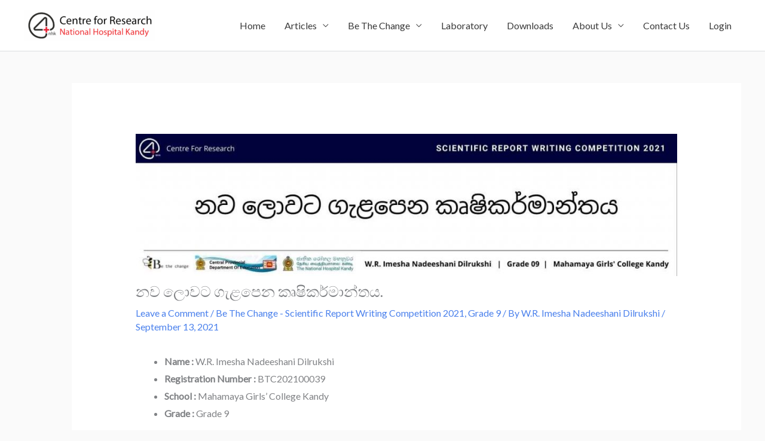

--- FILE ---
content_type: text/html; charset=utf-8
request_url: https://www.google.com/recaptcha/api2/anchor?ar=1&k=6Lcf1TklAAAAANybSG3AYKzyQrm2jE5m3I0tVnJ8&co=aHR0cHM6Ly9jNHJuaGsub3JnOjQ0Mw..&hl=en&v=PoyoqOPhxBO7pBk68S4YbpHZ&size=invisible&anchor-ms=20000&execute-ms=30000&cb=bkwh3ac8u5gg
body_size: 48690
content:
<!DOCTYPE HTML><html dir="ltr" lang="en"><head><meta http-equiv="Content-Type" content="text/html; charset=UTF-8">
<meta http-equiv="X-UA-Compatible" content="IE=edge">
<title>reCAPTCHA</title>
<style type="text/css">
/* cyrillic-ext */
@font-face {
  font-family: 'Roboto';
  font-style: normal;
  font-weight: 400;
  font-stretch: 100%;
  src: url(//fonts.gstatic.com/s/roboto/v48/KFO7CnqEu92Fr1ME7kSn66aGLdTylUAMa3GUBHMdazTgWw.woff2) format('woff2');
  unicode-range: U+0460-052F, U+1C80-1C8A, U+20B4, U+2DE0-2DFF, U+A640-A69F, U+FE2E-FE2F;
}
/* cyrillic */
@font-face {
  font-family: 'Roboto';
  font-style: normal;
  font-weight: 400;
  font-stretch: 100%;
  src: url(//fonts.gstatic.com/s/roboto/v48/KFO7CnqEu92Fr1ME7kSn66aGLdTylUAMa3iUBHMdazTgWw.woff2) format('woff2');
  unicode-range: U+0301, U+0400-045F, U+0490-0491, U+04B0-04B1, U+2116;
}
/* greek-ext */
@font-face {
  font-family: 'Roboto';
  font-style: normal;
  font-weight: 400;
  font-stretch: 100%;
  src: url(//fonts.gstatic.com/s/roboto/v48/KFO7CnqEu92Fr1ME7kSn66aGLdTylUAMa3CUBHMdazTgWw.woff2) format('woff2');
  unicode-range: U+1F00-1FFF;
}
/* greek */
@font-face {
  font-family: 'Roboto';
  font-style: normal;
  font-weight: 400;
  font-stretch: 100%;
  src: url(//fonts.gstatic.com/s/roboto/v48/KFO7CnqEu92Fr1ME7kSn66aGLdTylUAMa3-UBHMdazTgWw.woff2) format('woff2');
  unicode-range: U+0370-0377, U+037A-037F, U+0384-038A, U+038C, U+038E-03A1, U+03A3-03FF;
}
/* math */
@font-face {
  font-family: 'Roboto';
  font-style: normal;
  font-weight: 400;
  font-stretch: 100%;
  src: url(//fonts.gstatic.com/s/roboto/v48/KFO7CnqEu92Fr1ME7kSn66aGLdTylUAMawCUBHMdazTgWw.woff2) format('woff2');
  unicode-range: U+0302-0303, U+0305, U+0307-0308, U+0310, U+0312, U+0315, U+031A, U+0326-0327, U+032C, U+032F-0330, U+0332-0333, U+0338, U+033A, U+0346, U+034D, U+0391-03A1, U+03A3-03A9, U+03B1-03C9, U+03D1, U+03D5-03D6, U+03F0-03F1, U+03F4-03F5, U+2016-2017, U+2034-2038, U+203C, U+2040, U+2043, U+2047, U+2050, U+2057, U+205F, U+2070-2071, U+2074-208E, U+2090-209C, U+20D0-20DC, U+20E1, U+20E5-20EF, U+2100-2112, U+2114-2115, U+2117-2121, U+2123-214F, U+2190, U+2192, U+2194-21AE, U+21B0-21E5, U+21F1-21F2, U+21F4-2211, U+2213-2214, U+2216-22FF, U+2308-230B, U+2310, U+2319, U+231C-2321, U+2336-237A, U+237C, U+2395, U+239B-23B7, U+23D0, U+23DC-23E1, U+2474-2475, U+25AF, U+25B3, U+25B7, U+25BD, U+25C1, U+25CA, U+25CC, U+25FB, U+266D-266F, U+27C0-27FF, U+2900-2AFF, U+2B0E-2B11, U+2B30-2B4C, U+2BFE, U+3030, U+FF5B, U+FF5D, U+1D400-1D7FF, U+1EE00-1EEFF;
}
/* symbols */
@font-face {
  font-family: 'Roboto';
  font-style: normal;
  font-weight: 400;
  font-stretch: 100%;
  src: url(//fonts.gstatic.com/s/roboto/v48/KFO7CnqEu92Fr1ME7kSn66aGLdTylUAMaxKUBHMdazTgWw.woff2) format('woff2');
  unicode-range: U+0001-000C, U+000E-001F, U+007F-009F, U+20DD-20E0, U+20E2-20E4, U+2150-218F, U+2190, U+2192, U+2194-2199, U+21AF, U+21E6-21F0, U+21F3, U+2218-2219, U+2299, U+22C4-22C6, U+2300-243F, U+2440-244A, U+2460-24FF, U+25A0-27BF, U+2800-28FF, U+2921-2922, U+2981, U+29BF, U+29EB, U+2B00-2BFF, U+4DC0-4DFF, U+FFF9-FFFB, U+10140-1018E, U+10190-1019C, U+101A0, U+101D0-101FD, U+102E0-102FB, U+10E60-10E7E, U+1D2C0-1D2D3, U+1D2E0-1D37F, U+1F000-1F0FF, U+1F100-1F1AD, U+1F1E6-1F1FF, U+1F30D-1F30F, U+1F315, U+1F31C, U+1F31E, U+1F320-1F32C, U+1F336, U+1F378, U+1F37D, U+1F382, U+1F393-1F39F, U+1F3A7-1F3A8, U+1F3AC-1F3AF, U+1F3C2, U+1F3C4-1F3C6, U+1F3CA-1F3CE, U+1F3D4-1F3E0, U+1F3ED, U+1F3F1-1F3F3, U+1F3F5-1F3F7, U+1F408, U+1F415, U+1F41F, U+1F426, U+1F43F, U+1F441-1F442, U+1F444, U+1F446-1F449, U+1F44C-1F44E, U+1F453, U+1F46A, U+1F47D, U+1F4A3, U+1F4B0, U+1F4B3, U+1F4B9, U+1F4BB, U+1F4BF, U+1F4C8-1F4CB, U+1F4D6, U+1F4DA, U+1F4DF, U+1F4E3-1F4E6, U+1F4EA-1F4ED, U+1F4F7, U+1F4F9-1F4FB, U+1F4FD-1F4FE, U+1F503, U+1F507-1F50B, U+1F50D, U+1F512-1F513, U+1F53E-1F54A, U+1F54F-1F5FA, U+1F610, U+1F650-1F67F, U+1F687, U+1F68D, U+1F691, U+1F694, U+1F698, U+1F6AD, U+1F6B2, U+1F6B9-1F6BA, U+1F6BC, U+1F6C6-1F6CF, U+1F6D3-1F6D7, U+1F6E0-1F6EA, U+1F6F0-1F6F3, U+1F6F7-1F6FC, U+1F700-1F7FF, U+1F800-1F80B, U+1F810-1F847, U+1F850-1F859, U+1F860-1F887, U+1F890-1F8AD, U+1F8B0-1F8BB, U+1F8C0-1F8C1, U+1F900-1F90B, U+1F93B, U+1F946, U+1F984, U+1F996, U+1F9E9, U+1FA00-1FA6F, U+1FA70-1FA7C, U+1FA80-1FA89, U+1FA8F-1FAC6, U+1FACE-1FADC, U+1FADF-1FAE9, U+1FAF0-1FAF8, U+1FB00-1FBFF;
}
/* vietnamese */
@font-face {
  font-family: 'Roboto';
  font-style: normal;
  font-weight: 400;
  font-stretch: 100%;
  src: url(//fonts.gstatic.com/s/roboto/v48/KFO7CnqEu92Fr1ME7kSn66aGLdTylUAMa3OUBHMdazTgWw.woff2) format('woff2');
  unicode-range: U+0102-0103, U+0110-0111, U+0128-0129, U+0168-0169, U+01A0-01A1, U+01AF-01B0, U+0300-0301, U+0303-0304, U+0308-0309, U+0323, U+0329, U+1EA0-1EF9, U+20AB;
}
/* latin-ext */
@font-face {
  font-family: 'Roboto';
  font-style: normal;
  font-weight: 400;
  font-stretch: 100%;
  src: url(//fonts.gstatic.com/s/roboto/v48/KFO7CnqEu92Fr1ME7kSn66aGLdTylUAMa3KUBHMdazTgWw.woff2) format('woff2');
  unicode-range: U+0100-02BA, U+02BD-02C5, U+02C7-02CC, U+02CE-02D7, U+02DD-02FF, U+0304, U+0308, U+0329, U+1D00-1DBF, U+1E00-1E9F, U+1EF2-1EFF, U+2020, U+20A0-20AB, U+20AD-20C0, U+2113, U+2C60-2C7F, U+A720-A7FF;
}
/* latin */
@font-face {
  font-family: 'Roboto';
  font-style: normal;
  font-weight: 400;
  font-stretch: 100%;
  src: url(//fonts.gstatic.com/s/roboto/v48/KFO7CnqEu92Fr1ME7kSn66aGLdTylUAMa3yUBHMdazQ.woff2) format('woff2');
  unicode-range: U+0000-00FF, U+0131, U+0152-0153, U+02BB-02BC, U+02C6, U+02DA, U+02DC, U+0304, U+0308, U+0329, U+2000-206F, U+20AC, U+2122, U+2191, U+2193, U+2212, U+2215, U+FEFF, U+FFFD;
}
/* cyrillic-ext */
@font-face {
  font-family: 'Roboto';
  font-style: normal;
  font-weight: 500;
  font-stretch: 100%;
  src: url(//fonts.gstatic.com/s/roboto/v48/KFO7CnqEu92Fr1ME7kSn66aGLdTylUAMa3GUBHMdazTgWw.woff2) format('woff2');
  unicode-range: U+0460-052F, U+1C80-1C8A, U+20B4, U+2DE0-2DFF, U+A640-A69F, U+FE2E-FE2F;
}
/* cyrillic */
@font-face {
  font-family: 'Roboto';
  font-style: normal;
  font-weight: 500;
  font-stretch: 100%;
  src: url(//fonts.gstatic.com/s/roboto/v48/KFO7CnqEu92Fr1ME7kSn66aGLdTylUAMa3iUBHMdazTgWw.woff2) format('woff2');
  unicode-range: U+0301, U+0400-045F, U+0490-0491, U+04B0-04B1, U+2116;
}
/* greek-ext */
@font-face {
  font-family: 'Roboto';
  font-style: normal;
  font-weight: 500;
  font-stretch: 100%;
  src: url(//fonts.gstatic.com/s/roboto/v48/KFO7CnqEu92Fr1ME7kSn66aGLdTylUAMa3CUBHMdazTgWw.woff2) format('woff2');
  unicode-range: U+1F00-1FFF;
}
/* greek */
@font-face {
  font-family: 'Roboto';
  font-style: normal;
  font-weight: 500;
  font-stretch: 100%;
  src: url(//fonts.gstatic.com/s/roboto/v48/KFO7CnqEu92Fr1ME7kSn66aGLdTylUAMa3-UBHMdazTgWw.woff2) format('woff2');
  unicode-range: U+0370-0377, U+037A-037F, U+0384-038A, U+038C, U+038E-03A1, U+03A3-03FF;
}
/* math */
@font-face {
  font-family: 'Roboto';
  font-style: normal;
  font-weight: 500;
  font-stretch: 100%;
  src: url(//fonts.gstatic.com/s/roboto/v48/KFO7CnqEu92Fr1ME7kSn66aGLdTylUAMawCUBHMdazTgWw.woff2) format('woff2');
  unicode-range: U+0302-0303, U+0305, U+0307-0308, U+0310, U+0312, U+0315, U+031A, U+0326-0327, U+032C, U+032F-0330, U+0332-0333, U+0338, U+033A, U+0346, U+034D, U+0391-03A1, U+03A3-03A9, U+03B1-03C9, U+03D1, U+03D5-03D6, U+03F0-03F1, U+03F4-03F5, U+2016-2017, U+2034-2038, U+203C, U+2040, U+2043, U+2047, U+2050, U+2057, U+205F, U+2070-2071, U+2074-208E, U+2090-209C, U+20D0-20DC, U+20E1, U+20E5-20EF, U+2100-2112, U+2114-2115, U+2117-2121, U+2123-214F, U+2190, U+2192, U+2194-21AE, U+21B0-21E5, U+21F1-21F2, U+21F4-2211, U+2213-2214, U+2216-22FF, U+2308-230B, U+2310, U+2319, U+231C-2321, U+2336-237A, U+237C, U+2395, U+239B-23B7, U+23D0, U+23DC-23E1, U+2474-2475, U+25AF, U+25B3, U+25B7, U+25BD, U+25C1, U+25CA, U+25CC, U+25FB, U+266D-266F, U+27C0-27FF, U+2900-2AFF, U+2B0E-2B11, U+2B30-2B4C, U+2BFE, U+3030, U+FF5B, U+FF5D, U+1D400-1D7FF, U+1EE00-1EEFF;
}
/* symbols */
@font-face {
  font-family: 'Roboto';
  font-style: normal;
  font-weight: 500;
  font-stretch: 100%;
  src: url(//fonts.gstatic.com/s/roboto/v48/KFO7CnqEu92Fr1ME7kSn66aGLdTylUAMaxKUBHMdazTgWw.woff2) format('woff2');
  unicode-range: U+0001-000C, U+000E-001F, U+007F-009F, U+20DD-20E0, U+20E2-20E4, U+2150-218F, U+2190, U+2192, U+2194-2199, U+21AF, U+21E6-21F0, U+21F3, U+2218-2219, U+2299, U+22C4-22C6, U+2300-243F, U+2440-244A, U+2460-24FF, U+25A0-27BF, U+2800-28FF, U+2921-2922, U+2981, U+29BF, U+29EB, U+2B00-2BFF, U+4DC0-4DFF, U+FFF9-FFFB, U+10140-1018E, U+10190-1019C, U+101A0, U+101D0-101FD, U+102E0-102FB, U+10E60-10E7E, U+1D2C0-1D2D3, U+1D2E0-1D37F, U+1F000-1F0FF, U+1F100-1F1AD, U+1F1E6-1F1FF, U+1F30D-1F30F, U+1F315, U+1F31C, U+1F31E, U+1F320-1F32C, U+1F336, U+1F378, U+1F37D, U+1F382, U+1F393-1F39F, U+1F3A7-1F3A8, U+1F3AC-1F3AF, U+1F3C2, U+1F3C4-1F3C6, U+1F3CA-1F3CE, U+1F3D4-1F3E0, U+1F3ED, U+1F3F1-1F3F3, U+1F3F5-1F3F7, U+1F408, U+1F415, U+1F41F, U+1F426, U+1F43F, U+1F441-1F442, U+1F444, U+1F446-1F449, U+1F44C-1F44E, U+1F453, U+1F46A, U+1F47D, U+1F4A3, U+1F4B0, U+1F4B3, U+1F4B9, U+1F4BB, U+1F4BF, U+1F4C8-1F4CB, U+1F4D6, U+1F4DA, U+1F4DF, U+1F4E3-1F4E6, U+1F4EA-1F4ED, U+1F4F7, U+1F4F9-1F4FB, U+1F4FD-1F4FE, U+1F503, U+1F507-1F50B, U+1F50D, U+1F512-1F513, U+1F53E-1F54A, U+1F54F-1F5FA, U+1F610, U+1F650-1F67F, U+1F687, U+1F68D, U+1F691, U+1F694, U+1F698, U+1F6AD, U+1F6B2, U+1F6B9-1F6BA, U+1F6BC, U+1F6C6-1F6CF, U+1F6D3-1F6D7, U+1F6E0-1F6EA, U+1F6F0-1F6F3, U+1F6F7-1F6FC, U+1F700-1F7FF, U+1F800-1F80B, U+1F810-1F847, U+1F850-1F859, U+1F860-1F887, U+1F890-1F8AD, U+1F8B0-1F8BB, U+1F8C0-1F8C1, U+1F900-1F90B, U+1F93B, U+1F946, U+1F984, U+1F996, U+1F9E9, U+1FA00-1FA6F, U+1FA70-1FA7C, U+1FA80-1FA89, U+1FA8F-1FAC6, U+1FACE-1FADC, U+1FADF-1FAE9, U+1FAF0-1FAF8, U+1FB00-1FBFF;
}
/* vietnamese */
@font-face {
  font-family: 'Roboto';
  font-style: normal;
  font-weight: 500;
  font-stretch: 100%;
  src: url(//fonts.gstatic.com/s/roboto/v48/KFO7CnqEu92Fr1ME7kSn66aGLdTylUAMa3OUBHMdazTgWw.woff2) format('woff2');
  unicode-range: U+0102-0103, U+0110-0111, U+0128-0129, U+0168-0169, U+01A0-01A1, U+01AF-01B0, U+0300-0301, U+0303-0304, U+0308-0309, U+0323, U+0329, U+1EA0-1EF9, U+20AB;
}
/* latin-ext */
@font-face {
  font-family: 'Roboto';
  font-style: normal;
  font-weight: 500;
  font-stretch: 100%;
  src: url(//fonts.gstatic.com/s/roboto/v48/KFO7CnqEu92Fr1ME7kSn66aGLdTylUAMa3KUBHMdazTgWw.woff2) format('woff2');
  unicode-range: U+0100-02BA, U+02BD-02C5, U+02C7-02CC, U+02CE-02D7, U+02DD-02FF, U+0304, U+0308, U+0329, U+1D00-1DBF, U+1E00-1E9F, U+1EF2-1EFF, U+2020, U+20A0-20AB, U+20AD-20C0, U+2113, U+2C60-2C7F, U+A720-A7FF;
}
/* latin */
@font-face {
  font-family: 'Roboto';
  font-style: normal;
  font-weight: 500;
  font-stretch: 100%;
  src: url(//fonts.gstatic.com/s/roboto/v48/KFO7CnqEu92Fr1ME7kSn66aGLdTylUAMa3yUBHMdazQ.woff2) format('woff2');
  unicode-range: U+0000-00FF, U+0131, U+0152-0153, U+02BB-02BC, U+02C6, U+02DA, U+02DC, U+0304, U+0308, U+0329, U+2000-206F, U+20AC, U+2122, U+2191, U+2193, U+2212, U+2215, U+FEFF, U+FFFD;
}
/* cyrillic-ext */
@font-face {
  font-family: 'Roboto';
  font-style: normal;
  font-weight: 900;
  font-stretch: 100%;
  src: url(//fonts.gstatic.com/s/roboto/v48/KFO7CnqEu92Fr1ME7kSn66aGLdTylUAMa3GUBHMdazTgWw.woff2) format('woff2');
  unicode-range: U+0460-052F, U+1C80-1C8A, U+20B4, U+2DE0-2DFF, U+A640-A69F, U+FE2E-FE2F;
}
/* cyrillic */
@font-face {
  font-family: 'Roboto';
  font-style: normal;
  font-weight: 900;
  font-stretch: 100%;
  src: url(//fonts.gstatic.com/s/roboto/v48/KFO7CnqEu92Fr1ME7kSn66aGLdTylUAMa3iUBHMdazTgWw.woff2) format('woff2');
  unicode-range: U+0301, U+0400-045F, U+0490-0491, U+04B0-04B1, U+2116;
}
/* greek-ext */
@font-face {
  font-family: 'Roboto';
  font-style: normal;
  font-weight: 900;
  font-stretch: 100%;
  src: url(//fonts.gstatic.com/s/roboto/v48/KFO7CnqEu92Fr1ME7kSn66aGLdTylUAMa3CUBHMdazTgWw.woff2) format('woff2');
  unicode-range: U+1F00-1FFF;
}
/* greek */
@font-face {
  font-family: 'Roboto';
  font-style: normal;
  font-weight: 900;
  font-stretch: 100%;
  src: url(//fonts.gstatic.com/s/roboto/v48/KFO7CnqEu92Fr1ME7kSn66aGLdTylUAMa3-UBHMdazTgWw.woff2) format('woff2');
  unicode-range: U+0370-0377, U+037A-037F, U+0384-038A, U+038C, U+038E-03A1, U+03A3-03FF;
}
/* math */
@font-face {
  font-family: 'Roboto';
  font-style: normal;
  font-weight: 900;
  font-stretch: 100%;
  src: url(//fonts.gstatic.com/s/roboto/v48/KFO7CnqEu92Fr1ME7kSn66aGLdTylUAMawCUBHMdazTgWw.woff2) format('woff2');
  unicode-range: U+0302-0303, U+0305, U+0307-0308, U+0310, U+0312, U+0315, U+031A, U+0326-0327, U+032C, U+032F-0330, U+0332-0333, U+0338, U+033A, U+0346, U+034D, U+0391-03A1, U+03A3-03A9, U+03B1-03C9, U+03D1, U+03D5-03D6, U+03F0-03F1, U+03F4-03F5, U+2016-2017, U+2034-2038, U+203C, U+2040, U+2043, U+2047, U+2050, U+2057, U+205F, U+2070-2071, U+2074-208E, U+2090-209C, U+20D0-20DC, U+20E1, U+20E5-20EF, U+2100-2112, U+2114-2115, U+2117-2121, U+2123-214F, U+2190, U+2192, U+2194-21AE, U+21B0-21E5, U+21F1-21F2, U+21F4-2211, U+2213-2214, U+2216-22FF, U+2308-230B, U+2310, U+2319, U+231C-2321, U+2336-237A, U+237C, U+2395, U+239B-23B7, U+23D0, U+23DC-23E1, U+2474-2475, U+25AF, U+25B3, U+25B7, U+25BD, U+25C1, U+25CA, U+25CC, U+25FB, U+266D-266F, U+27C0-27FF, U+2900-2AFF, U+2B0E-2B11, U+2B30-2B4C, U+2BFE, U+3030, U+FF5B, U+FF5D, U+1D400-1D7FF, U+1EE00-1EEFF;
}
/* symbols */
@font-face {
  font-family: 'Roboto';
  font-style: normal;
  font-weight: 900;
  font-stretch: 100%;
  src: url(//fonts.gstatic.com/s/roboto/v48/KFO7CnqEu92Fr1ME7kSn66aGLdTylUAMaxKUBHMdazTgWw.woff2) format('woff2');
  unicode-range: U+0001-000C, U+000E-001F, U+007F-009F, U+20DD-20E0, U+20E2-20E4, U+2150-218F, U+2190, U+2192, U+2194-2199, U+21AF, U+21E6-21F0, U+21F3, U+2218-2219, U+2299, U+22C4-22C6, U+2300-243F, U+2440-244A, U+2460-24FF, U+25A0-27BF, U+2800-28FF, U+2921-2922, U+2981, U+29BF, U+29EB, U+2B00-2BFF, U+4DC0-4DFF, U+FFF9-FFFB, U+10140-1018E, U+10190-1019C, U+101A0, U+101D0-101FD, U+102E0-102FB, U+10E60-10E7E, U+1D2C0-1D2D3, U+1D2E0-1D37F, U+1F000-1F0FF, U+1F100-1F1AD, U+1F1E6-1F1FF, U+1F30D-1F30F, U+1F315, U+1F31C, U+1F31E, U+1F320-1F32C, U+1F336, U+1F378, U+1F37D, U+1F382, U+1F393-1F39F, U+1F3A7-1F3A8, U+1F3AC-1F3AF, U+1F3C2, U+1F3C4-1F3C6, U+1F3CA-1F3CE, U+1F3D4-1F3E0, U+1F3ED, U+1F3F1-1F3F3, U+1F3F5-1F3F7, U+1F408, U+1F415, U+1F41F, U+1F426, U+1F43F, U+1F441-1F442, U+1F444, U+1F446-1F449, U+1F44C-1F44E, U+1F453, U+1F46A, U+1F47D, U+1F4A3, U+1F4B0, U+1F4B3, U+1F4B9, U+1F4BB, U+1F4BF, U+1F4C8-1F4CB, U+1F4D6, U+1F4DA, U+1F4DF, U+1F4E3-1F4E6, U+1F4EA-1F4ED, U+1F4F7, U+1F4F9-1F4FB, U+1F4FD-1F4FE, U+1F503, U+1F507-1F50B, U+1F50D, U+1F512-1F513, U+1F53E-1F54A, U+1F54F-1F5FA, U+1F610, U+1F650-1F67F, U+1F687, U+1F68D, U+1F691, U+1F694, U+1F698, U+1F6AD, U+1F6B2, U+1F6B9-1F6BA, U+1F6BC, U+1F6C6-1F6CF, U+1F6D3-1F6D7, U+1F6E0-1F6EA, U+1F6F0-1F6F3, U+1F6F7-1F6FC, U+1F700-1F7FF, U+1F800-1F80B, U+1F810-1F847, U+1F850-1F859, U+1F860-1F887, U+1F890-1F8AD, U+1F8B0-1F8BB, U+1F8C0-1F8C1, U+1F900-1F90B, U+1F93B, U+1F946, U+1F984, U+1F996, U+1F9E9, U+1FA00-1FA6F, U+1FA70-1FA7C, U+1FA80-1FA89, U+1FA8F-1FAC6, U+1FACE-1FADC, U+1FADF-1FAE9, U+1FAF0-1FAF8, U+1FB00-1FBFF;
}
/* vietnamese */
@font-face {
  font-family: 'Roboto';
  font-style: normal;
  font-weight: 900;
  font-stretch: 100%;
  src: url(//fonts.gstatic.com/s/roboto/v48/KFO7CnqEu92Fr1ME7kSn66aGLdTylUAMa3OUBHMdazTgWw.woff2) format('woff2');
  unicode-range: U+0102-0103, U+0110-0111, U+0128-0129, U+0168-0169, U+01A0-01A1, U+01AF-01B0, U+0300-0301, U+0303-0304, U+0308-0309, U+0323, U+0329, U+1EA0-1EF9, U+20AB;
}
/* latin-ext */
@font-face {
  font-family: 'Roboto';
  font-style: normal;
  font-weight: 900;
  font-stretch: 100%;
  src: url(//fonts.gstatic.com/s/roboto/v48/KFO7CnqEu92Fr1ME7kSn66aGLdTylUAMa3KUBHMdazTgWw.woff2) format('woff2');
  unicode-range: U+0100-02BA, U+02BD-02C5, U+02C7-02CC, U+02CE-02D7, U+02DD-02FF, U+0304, U+0308, U+0329, U+1D00-1DBF, U+1E00-1E9F, U+1EF2-1EFF, U+2020, U+20A0-20AB, U+20AD-20C0, U+2113, U+2C60-2C7F, U+A720-A7FF;
}
/* latin */
@font-face {
  font-family: 'Roboto';
  font-style: normal;
  font-weight: 900;
  font-stretch: 100%;
  src: url(//fonts.gstatic.com/s/roboto/v48/KFO7CnqEu92Fr1ME7kSn66aGLdTylUAMa3yUBHMdazQ.woff2) format('woff2');
  unicode-range: U+0000-00FF, U+0131, U+0152-0153, U+02BB-02BC, U+02C6, U+02DA, U+02DC, U+0304, U+0308, U+0329, U+2000-206F, U+20AC, U+2122, U+2191, U+2193, U+2212, U+2215, U+FEFF, U+FFFD;
}

</style>
<link rel="stylesheet" type="text/css" href="https://www.gstatic.com/recaptcha/releases/PoyoqOPhxBO7pBk68S4YbpHZ/styles__ltr.css">
<script nonce="t2JP_52LUxdGhKrxC5VJwA" type="text/javascript">window['__recaptcha_api'] = 'https://www.google.com/recaptcha/api2/';</script>
<script type="text/javascript" src="https://www.gstatic.com/recaptcha/releases/PoyoqOPhxBO7pBk68S4YbpHZ/recaptcha__en.js" nonce="t2JP_52LUxdGhKrxC5VJwA">
      
    </script></head>
<body><div id="rc-anchor-alert" class="rc-anchor-alert"></div>
<input type="hidden" id="recaptcha-token" value="[base64]">
<script type="text/javascript" nonce="t2JP_52LUxdGhKrxC5VJwA">
      recaptcha.anchor.Main.init("[\x22ainput\x22,[\x22bgdata\x22,\x22\x22,\[base64]/[base64]/[base64]/KE4oMTI0LHYsdi5HKSxMWihsLHYpKTpOKDEyNCx2LGwpLFYpLHYpLFQpKSxGKDE3MSx2KX0scjc9ZnVuY3Rpb24obCl7cmV0dXJuIGx9LEM9ZnVuY3Rpb24obCxWLHYpe04odixsLFYpLFZbYWtdPTI3OTZ9LG49ZnVuY3Rpb24obCxWKXtWLlg9KChWLlg/[base64]/[base64]/[base64]/[base64]/[base64]/[base64]/[base64]/[base64]/[base64]/[base64]/[base64]\\u003d\x22,\[base64]\x22,\x22wrrDvMOZbylBwrw/wp1gSMKSR8O5ZsOieUR1XsKOCSvDm8OyXcK0fDplwo/DjMOMw5XDo8KsI2Ucw5YrJgXDoEvDjcOLA8K5wpTDhTvDlcOjw7V2w449wrxGwolYw7DCgjlTw50aWS5kwpbDicKaw6PCtcKSwqTDg8KKw5YJWWgbZcKVw78tbld6JABFOXnDlsKywoUuMMKrw48TU8KEV2/[base64]/ComnDiMObORXDsD/CkMOqF2B2w4lew4HDs8OYw5RGEgnCk8OYFkJ5DU8BBcOvwrtqwqR8IAhgw7dSwo3CvsOVw5XDh8Ocwq9oScKvw5RRw4zDnMOAw65GfcOrSCPDrMOWwod8KsKBw6TCosOgbcKXw4Zcw6hdw5FVwoTDj8KKw6Q6w4TCu0XDjkgZw4TDuk3CuxZ/WFbCgmHDhcOnw6zCqXvCv8K9w5HCq3rDtMO5dcO2w4HCjMOjRBd+woDDnMObQEjDv21ow7nDnDYYwqA1AWnDuhVew6keGj3DpBnDgFfCs1FTLEEcKcONw41SD8KbDSLDq8Obwo3DocOLQMOsacK8woPDnSrDo8O4dWQIw5vDry7DuMK/DMOeEcOIw7LDpMKlFcKKw6nCoMOjccOHw6rCscKOwoTCg8OfQyJvw4TDmgrDn8KQw5xUYMK8w5NYc8OgH8OTIizCqsOiJsOibsO/wq8qXcKGwrvDn3R2wpgHEj83GsOuXwbCokMEPMODXMOow5HDmTfCkn3Dv3kQw7rCjnk8wpnCmj56BBnDpMOew6gOw5NlCBPCkWJhwoXCrnYZBnzDl8O9w4bDhj9oTcKaw5Uhw4/ChcKVwofDkMOMMcKjwpIGKsOEacKYYMOlPWomwpDCm8K5PsKYUwdPK8OwBDnDhsOLw40vaznDk1nCtzbCpsOvw6/DnRnCsiDCvcOWwqsuw6JBwrUawojCpMKtwpPCgSJVw4xNfn3DucKRwp5lakQZdEZnVG/DmcKaTSAuBRpAasOlLsOcB8K1aR/CjMOJKwDDr8KlO8KTw6PDkAZ5Ni0CwqgqR8OnwrzCrRl6AsKfZjDDjMO1wolFw70LOsOHASPDqQbChhk8w70rw63Dn8KMw4XCkEYBLmBaQMOCJcOLO8Olw67DizlAwpzChsOveT09ZcOwccOGwobDscOGMgfDpcKSw7Agw5AhfzjDpMK2SR/CrmZew57CisKKWcK5wp7CrmsAw5LDrcKiGsOJHMOGwoAnCV3Cgx0OeVhIwrzCmTQTH8OGwpXCrxDDtcO0wpMcEAXCnE/Cr8KkwrlYN3AtwqEvSUnCiDTCtsOPex8QwrLDsBgbZ3UXd2M4XQLDint8w6kHw4J1fsKzw75OXsO9R8KtwpBtw7sSfk91w7rDmFtIw7NbO8Oew5Vhwo/[base64]/DnknDtkXCmsOaCWhTTGoTw7dMwqgxwqFeWg1Hw77Cr8K2w7zDkCUWwr8lwozDn8Oxw6Ihw5PDjcOKfHoEwpNmai1/wqbCgXBoUMOHwqrCvHwQbVPCgR5rwo7CiGI4w4fDvMOqJjdZWU3CkT3CgE8RQ20Fw64hwrR5GMOrw7XDksK0Rk9dwoNGA0nCnMO+w61vw7xgwqbDmmvDs8KYQhbCtRkvCMOEXFvDoAwTeMOuw5pkKGZfVsOrw7hhIMKHZMOgHmJHC1jCvcO3QcOZak/[base64]/[base64]/DnG0nNcO5C0dCw7XDocO/dmfDolkHX8OVwrJbWlJVPhjDmcKyw4dLYMOIC0XCnwvDl8Kwwp5hwqIgwr7DoXzDlmIcwpHCj8KZwpJiHcKKfsOLEQTCucKzBngvwo9WElwVXG7CrsKfwpMLQX56PcKGwoXCj03DlMKuw79VwopIwrbDpMKsA2EfSsOoADrClj/CjcOqw4QFLVHDo8OAQXPDhsOywr0Jw4cuwp14DFvDiMOhDMKSYcKEd1BZwpTDoAthP0TDgkpKEsO9KE91w5bCqsKiHnLDrsKFOcKfw57CtcOIL8Kiw7cOwpTDqMOmI8KRwojCqMKXGMKPAF3ClA/DiD8WbsKXw5jDiMORw6t/w7wQFsKcw49EPB/DsjtqE8O8KsKZVzMSw4lTRcOwesKVwpbCtcK6wod0ZBPCuMO1w6bCrD/DpBXDkcONFsKkwozDhH3Dl0HDqW/Cvl48wrcbaMOSw6fCoMOSw4A6wrvDksOKQydWw65SccOBdTtqwo8YwrrDo1p8L17ClRLClcOPw7tDfcOBwoM1w7kZw5XDvsKeaFsEwq/DsEIRcsKME8KUMMOtwrfCrngnWMKYwo7CvMKpHGUtwpjDrsKNwr5sPcKWw7zCrBkKX0jCtD7Dl8Orw6g2w6DDjMKXwo7DtzjDohjCmQrDssKawpptw6pjfcK3w7YZFjMfKMKdLWpoBcKHwoxTw7/[base64]/[base64]/CscOlAloawq3DpWHDum/CkzHCqmJkGz4Hw4IXw7/DmlbDuWbDjsOjw6AbwpvChB12Bg4VwrLCiVYbLwVkBTHClcOHw4oZwrUFw4UeH8KIOcK9w48CwpVoZnHDr8Oww5FEw7nCuSw7woALQsKdw6zDvsOaS8KVNQbDocKww7bDm2BkT0ouwpYFOcKxGMKGeTHClsOBw4PCi8OnQsOXI0UrRFgbwofCqTAPwp/[base64]/CscOiND/DicKFwrjCtHbDpsOeVlTCmcK7wq3DqEjChBsUwpccwpXDvMOJX3F1L3/Dj8OlwrHCgsK8f8ORe8OTFsK+XsKVNsOcRw3CnQNFOcKawofDmcKBwqvCvn4DGcOPwpzClcOVZFY4wqbDtcK+JFLDoytaDTfDnT1iTMKZZhXDp1E3aGTDnsK5BTPDqxhMwrooHMK4QMOCw5XCu8O9wqlNwp/[base64]/CsCnDq8ObwonCoMOdYQJew7PCssOdYcKaw5zDhT3DmGjDj8K3wojDl8KDLznDqFvChA7DpsKiP8KCen4WJmgfwqnDvg9Bwr7Cr8OKb8OOwpnDuW98wrtOLMKiw7UGAmMTCnfCmifCgEdSH8Oow7B/EMOywpARSQXCsm0Fw67DgcKGO8KfBMK8A8OWwrLCmsKIw45IwrlubcOuVVbDiWN3w7jCpx/DiAsEw6wtAMObwr1JwqvDmMOIwoRzT0EIwpXDrsOiM3fDmMKFXMOaw5cWw7lJUMOuKMOTGsKCw5oMbcOuDRXCjlwAQwl7w5vDom8iwqXDpsKbQMKFdcORwrjDncO7E1XDu8OjRl86w5HCvsOKDcKHL1vDkcKOGw/DusKGwp5Bw6x0woXDrcKmdkJfcMOIeUXCukdzLcKHCDbCh8KMwrt/ZXfDnV7CsF7CtUrDiTMtw7Jsw4vCt1rDuQJcSMOofD8Qw5/CgcKYC3jDghnCisOUw4AjwqQsw7QBRAPCmTvClcKmw51nwoUKZW86w6A+J8O9b8OGY8O0wow1w4PDjQMVw7rDvMKtTjHCtcKIw4Y1wrnCjMOiVsO6QkbCviHCgj/CuUXCkh7DpVASwrdNwpjDlsOhw7smwpsSF8O9IQNyw63Cl8Oww5/Dokphw4Rbw6TCisO5w6VbbVXCtcKAVsODw7o5w6jCjsKUC8KwKilgw60MO1o8w5/Dn1rDuh/[base64]/DgMKowoLDrcOQwqNIXBNhEQhew53DpFYRw48yQlTDlz7DhsKjCMO7w5XDnwhnM1vCjFvDqkPDicOvJsKqwr7DjCbCuQjDlMOUMW4EN8KGIMKbUyZlDz0Mwq7CvG8Tw7HCgsKww64OwrzClsOWw5ZMJEYHFMOLw7HDjS5nGcOaYDw/EgkWw5YVLcKNwq3DshlCIRl2NsO4wqkSwqZBwr7CgsONwqMwbMOWM8OHNX/DvcOvw498ZcKMMwZnRsKDKTPDmR0bw7oYG8KpAsOgwr5qfSs1ccKSCiTDlBpmcyPCmVbDrGgwUcOBw7HDq8OLZSNrwo8YwrVUw4wLQRQkwoAxwpHCpynDgMKwJlk3DcO/ZDkmwq1/[base64]/[base64]/[base64]/wqbDsV5Mw5Y+CMKxAcO4XR/[base64]/[base64]/w6d+wpdJw6gGCMOzWMOnw7/[base64]/CqhIQaEBMPcOjw5bDtEfCrGgQwo7Dm0YQaWN5HMKjPSzClcOBwpLDtcK9S2fCogZWHsK7wrsFYCnCl8O3wogKLnULP8Kow7zCgHXCtsO0woZXJj3Ctmxqw4FuwolRAsOFCh/[base64]/CpcOYw4XCoiPCjsO0wrfCmMKswrFqLHTCnsK6X8K8dg/CpsODwr/[base64]/CrMOcE8KoZ8KvAsO5w6AJFS/[base64]/[base64]/DshZnwrVew6nCm8KhWnPCkihwZcOfZ8OJwoXDtcOiMxoqGsOUw4zCoBPDoMK6w5bCp8OlWMK+NxkFYQgGw4HCuFc/w4DDgcKqwpVjwoUfw7jDsTjCmcOWBcO3wqFNKB0GMsKvwqUrwprDt8ONwohmJMKPN8OHR1TDgMKAw5DDtinCucOOZcOtbcKDCUdlJ0FSwpQNw4QMw7PCpgbCvzx1V8O6eWvCsDVNBsO4wqfCuRtqwqHDlkR6ARLDgWbCgywVw7dCFcOCSm9Zw6E/[base64]/DscKbTgAtw7TDu8K6OzTDv3XChsONKRHDmDEMDUh1w4HCtXfDgjTDmx4helPDih7ClEhKTT4Dw7PDtcOXfBDDr3h7LhZiScOqwojDrXR/[base64]/V8KpwprDo3LChMO8w5kDTgFQeFXCvSl/w7rCqcOWwqfCnVVMw5fDvXUnwpfCtQhSwqAMdsOAw7ZoOsKLwqg/GjdKwpnDpnpqWF8ufsKhw4dsTE4CFsKDaRzChMKoT3fCoMKBOsOjekTCgcKuw7NhX8K7w6ZwwqLDhDZgw4bCn0XDl2fCv8OZw5jClgZZDcOAw6IGaQfCo8K+Ekwdw7EWI8OjdiUmasOdwoU7XsKTwpjDhkLCrMKuwokbw61nfMOFw44kUVY5QkB6w4o7Zg7Dk2FYw6/DvsKHc1subMOtWcKgGgBKwpvCunRRfA9zMcK1wrTDvj4Lwq5fw5RUGBrCk1jDrsKADsKzw4fDrcORw4fChsOeFCbCpMOqQh7CgMOywq1Fw5fDlsOmwqEjSsOLwpgTwq8EwpnDgncWw69tH8O8woYSJcKfw7/Cq8Oow5c5wr7Dj8OwXsKaw6VRwqDCuHAiI8Ofw70Lw4/Cs2fCp3rDpREww6VSSVTCqHbDtygYwqDDpsOhMB84w5oaLVrCp8OIwpnCvDnComDDgBLCvcOxw6VlwqULw5vChHjCoMKAVsKrw5kNemMTw4QVwrsNdERjO8Kyw5tXwrrDqAkFwprDoULCnFLChEU+wpLCgMK2wqzDtVA0wqo/w6lBHMKewoHCo8Oew4fCpMKYXB4NwofCmsOrL2zDt8K8w5cBw4rCu8OGw4dzLVLDuMKnYBbChMKow61yTQgMw59uP8Kkw4bCj8O0HwUpwpUBJsOmwr12WwNDw7k7SWbDhMKcTxPDs1YsccO1wrTCjcOew5nDvMOpw58vw5/ClMOtw49Ewo7DpcKwwrPCncOhBTN9w6jDk8Omw6XDpX8hMlkzwozCnMOPR1PCrmXCo8O+FEfDvsO4csKQwo3DgcO9w7nChsKvwq91w6Ezwollwp/DoRfCq3/[base64]/DgcOqegbDsTVmw7lMw4ttwrzCsMKTwrsJH8KQWBbChDrDvhbCghXDhF02wp3DusKLPgkxw60cP8OOwqQ2c8ObbkpcQMOfA8ObfsOwwr7CnkDDtFcWJ8OlJFLChsKwwoHDvU1swrJ/OsOjJsOdw5HCnx1Uw63Djmscw4zClsKmwpDDgsOwwq/CpmvDijQHw6DCkg/CjsOTE24kw73CssK+G37Ci8Knw5o9CkXCvyTCvcK+wp/Cnh84wrXCvxzCpMOfw7ELwoMRw4fDnggGScKOw57DqkxzOMO6bcKgBxHCnsKsVQHCgMKcw7YGwqINOhTCg8OhwrEqcMOhwqYCZsONUMOLIcOmPnR5w5IVwoRDw7TDlXnDnQ/Co8O5wrnChMKTEcOYw4TClhnCisOGcsO/fBUqUQAmOMKDwqXCrBgbw5HCoVfChiXCqSlVwpHDjMKyw6hsMlpnw6jCs0DDtMKvJ0IWw4VfYcK5w5snwqJbw6bDtBLDhRNfwoYkwrk5wpbDssOMwqXDocK4w4YfKcKSw4LCkwzDlMOvbADDpnbCkcK+Fy7Di8O6fF/Cn8Oiw40oCzsTwrTDqG8uVcOGf8OnwqrCnBXCrMK+f8OMwp/DjQlmNxrCmQXCusKgwrZbwq7CkcOrwrvDqWPDs8Kqw6HCmjEBwpjCoyvDrcKLCAgPHgfDkMONcCzDscKJwoo9w4fCi09Uw5Vxwr/[base64]/DrGVBw6PCocKpOsK4wq7CkMKEwroxBcOaOMKCwrFYw6cbTRUHfBfDtsOsw4/DphnCo0/Dmm3DoEcMX3saRQ3CmcK4c04Ew53Cu8KAwp5VP8O1wo4PTjfCiEZxw5zDmsKXw5bDmns5Ow/ContawqctOMKfwoTCo3bCjcOhw7dVwqQUwr9pw4giwpjDvcOmw73Cr8O+McK8w6thw5XCpSQALMOlDMKwwqHDocOnwovDj8OVP8Kyw5jCmgREwpVawpN1WB/DoFzDgThDeDcTw7hcOcKlAsKtw7BACsKkGcOuSQk4w4vCqcKdw7nDjk7DoRXCi01fw60NwrlIwqTCrSV7woHCkBIxB8K5wr5hwo/[base64]/T2Nsw63CucOYwopmwobDtGTDmyHDgn4vw47DgcKkw5HDlsKyw7HCpAgqw4cyQMK2E2rChxTDj2YjwrgBCHgSCsKVwotvDVASR1/CrB/CrMKFPsKATjrCtjIZwo5Dw7bCs29Ow7o2TxjCicK+wodtw53Ch8OMeB4zwrbDqcKYw55hMsOew5ZZw5DDusO8wrc9w5Z6w7fCmcO3XTfDigLClcOnYAN+woFPNEDDo8K3M8KLw6JXw7MSw4rDv8Kcw71KwoTCucOgw5fClUFefQ/CmcK2wpPCt1Ngw4IqwrLCj11Swo3Ck2zCtcKRw4J1w73DnsOOwoNRZsOEUcKmwojDtsKpw7ZyUUJpw45yw5/DtS/CpDAYYQc3M27CkMKSV8KlwotUI8OwZcKxYzJIe8OZajUowp5+w7VOZsK7e8OVwr7DoVXCjgoiPMKSwrfCjjssYMK6IsO+a3UUw5/DmcOHNmzDt8Kbw6gyUDvDq8Kzw7ptfcK5bC3Do251wqRewrbDoMOhV8OawoLCpcKVwr/[base64]/DogQswo3CozxQHsOmGXdKZcKawpTDicOGwrDDu0EwHcK7CMK3YcO/w503DMKFAcKkwoHDqETCqsKOwplZwpzDtR4dDybCv8OSwoNfRmYmw7hgw708b8Kvw7HCt18/wrgzCwrDucKAw7NQw5zDhsKBesKhQHcaLiQgDsOVwpnCgsKxQRx7w5ARw4vDjMOnw5AywqnDkyMuw6/CkjrCnG7Ch8KJwo8xwpLDk8OswooAw7jDscOGw5fDmMOoS8KrKGfDtVUmwpvDn8KwwrVjwpjDqcK1w6EBMjDDu8O8w78iwoVHw5vCmSNJw48awrHDjUhjw4FBbl/CgMKMw6AKMUIOwq7CiMOaEV5IK8K1w5Qbw5ddcQl4a8O8wrBDE1pkXx8RwqdAccOpw45rw44dw7PCvMKuw4BMIMKKYnbDl8OkwqbCr8Kqw6AaVsOuRsONwpnCl0BtXMKBw4bDtcKCw4Qnwo/DmypKf8KnIxEODsOMw7EQQcOrYsKOWULDpGwHP8K6VnbDqsOwBXHCscK4wqfCh8KvDMKGw5LDkmrCssKJw73DtiLCkVXCiMKCS8Kpw5sgFiVywrA6NTciw5XCt8KUw5LDvsKGwr7Dp8OZwpJZXsKkw6fCq8Omwq0mZz3ChXMuDXUDw60Kw4FJwp/Cu3nDgUUmTRfDicKXDHXCsg/[base64]/LQQ6w5bDtVw+wpcRMHoxMnFRwqDCscOHwrnCpMKEwq1Vw7soYDgBwqdmewvDi8OBw5TCncOOw7jDrx/DvmoAw6TCl8O0L8OJYQDDn1XCmU7CosK/[base64]/Cr2fDlMOTw6zDqsKow4HDucKkMMOFZjIeSnrDscK5wqAQMsOBw4jCvWDCnMOmw7TCg8KKw4rDkMKCw6zCjcKLwrkRw45PwoXCl8KNW3rDtMKFETslw6M2G2Ujw4TDrg/[base64]/ccKkwqY/wofDjMOjw5vDmAVEbMOzYMOdPQHDpnrCvcOUw6TDjcK7wr7DisOIVm8GwpYhSDZEGsOkdgDClsOjEcKAaMKDw7LChFXDhwoYwq5+w4kZwqzCqlRGCMKLwrHDtltaw54HHcKwwpPDusOTw7BLMsKhJxxMwqvDvMKEBsKrL8KCZMKqw54zw4bDjyUuw6RbU0YWwpjCqMO/w4LCqzVlXcKHwrHCr8KDXMKSBMOWR2cxw64Rw4bCiMOmw4jCnMOGG8O1wppgwokOXMKmwpXCi0pjecOfHcOYwpxhC1PDoVLDo3TCk07Dr8Kbw79fw6/[base64]/IMKuwqZywrIiEQQBVcOHw7MdSsK1w7jDu8OfwqEFETTCv8KVUMOjwr7Du0LDmzcOwpo7wqZmw6o+M8OEesK9w60KYW/DsWzCpnfCmcO8bRJIchscw5jDrkVBD8KNwplZwrhFwqDDnlvDtMOfLsKFYsK7DsO2wrAJwoUsdWM7Ekp0wp4MwqAUw4AiZyXCkMKAScOLw65FwqPCkcKzw43CpEJLw7/[base64]/OSATU8OYcMKNN8OLAVTCksKQUcK2McKFwprDtjTCoyopSUI4w6rDk8OIOA7Ci8KBC0DCtMKdSgfDmRPDqUnDuVHCtMK0wpwrw6zDgnJfXFnDlsOqesKpwpJ0VELDlsKKGDNAwrEGemMRHBZtw7LDuMKmw5Vmw53Cv8KeBMO/LMO9Mz3CjsOsEsKcPMK6wo16dnzCs8OcFMOMfcKlwq1NEQdTwp3DiX0zP8OTwqjDrcKlwppHw6vCnxFBAjxUI8KnOsKXwr4fwoxUfcKyYkxowqzCulLDgm3CjMK/w6/Cs8KgwpIYw7l8McOXw4DCisOhd3TCqCwMw63DkGlyw4MrTsOUXMKTKCcxw6ZxJ8OBw63Ch8OlE8OvesKYwqFaZ2bClMKCB8KoXsKrJ2kiwpYZw6oMaMOCwqzDtcOOwqV5XMK/[base64]/DrMKJdgjDii/CkzzCr8OEZsOHacKfC8KCS8OrBcKgEhkgSlTDgcO+NMOSwqEFFjoIG8KrwoB9IcKvFcKFE8K1wrnDocOYwrQsT8OkEAjCrRHCvG3Ct3nChVV+w5c8WHgZcMKZwo7DqmXDtgAHw4fChmzDlMOJd8K3woN5w5zDp8KywpALw7/CisOjw4lfw5U0w5bDm8OYw6fCt2DDgxrCqcOTXx/Di8KpJMOuw7LCvHPDqcKkw4lVNcKAw60ZAcOpL8Kiwq40IcKJw4vDu8OKQ3LCmFLDu34Ywp0OEXc5LxbDnSHCp8OqJx9Qw4Mwwoh7w5PDh8KHw5MYKMK9w652woEjw6rCpivDlFvCisKaw4PDr3nCsMOMwr/Cjw3CosKwUMO8Ml3Cq2/CrwTDocOQKAdnw5HDkMKpwrVkSVBYwrfCqlHDpsKrQyTCtMO4w6bCksKKwpXCo8O4woUKwpbDv2fCiC3DvlXCt8KhHizDoMKbGsOufsO2Nm1Lw5/Di0jChA0Sw5rCh8O2wp0PKMKROH5xRsKhw74/wrjCnsOROcKIfRJGwqLDtXjDu1U1djrDksOEwqB6w55QwrnDnHbCtcK4ScOnwogdG8OVKcKrw7jDtk88JcOTUB7CgQ7DrRQ7Q8Otw7PDrWAuVcKVwqJPLsOPQhLCjcK9MsK1bsK6FT7ChcKjFMO/ECAlTlHDscK9DMKZwpVLLWlNw4UaQMKsw6HDsMONJcKNwrACN1DDs0DCtFRMG8KVLsOMwpTDjg7DgMKxPMOxLXjCu8OBJ0MHZz/CnyTClMO0wrfDugXDg05Dw4pxdT4yUW1CScOowqTDgE3DkTPDnsKCwrRqwoB5w40IPsO0MsOgw4NdXjctWg3Cpm4Qc8O3wrFcwrLCj8OGaMKPwovCtcOkwqHCtsOFBsKpwqp4UsOmwp/CisO9wrjDuMOJwq4/[base64]/Z3tvU8KowrzDuhpZw7kFccOowqBIYMK3w7TDs0BCwoABwopHwpo8wr/CiF7DisKYLB/CqW/Ds8ODC27Ds8Otf0LCucKxJVgjwozCr1TDhsKNc8KiSkzCosKJw6nCrcKCwp7DkAdHXU5MHcKRGFFOw6FtYcOAwrBvM29Iw4XCuAZVJyZUw6nDjsOuOsOBw6pOw5tTw5w/w6LDh3F4ezteJnFeDnXCu8OHGSkABW/DpGLDtADDjsO9EXZiHlQDS8KYwoPDgncXFk4uw5DCnMOtO8Orw5AlbcOpF0gWNX/CscK6LBjCiCZ6a8KCwqTDgcKGM8KoP8OhFxDDhMO4wpHCgDHDnGQ4VMKCwqXDtsOyw71Hw5kww4jCgE3DnmhyBMOswqrCncKUcQd+d8Otwrx9wq3CvnfCuMKpHlsawoklwqd9EMKlCBIBUcO/U8OjwqLCph1zwoNrwqPDhkYvwoMgwr3DpsKyf8K8w7zDqylCw453M2B/w4DCusKJw63DnsOAAGjDmjjDjsK7Sl0+dm7ClMKXGMOzDBtACVk8GyzDqcKPOX0WF0t1wqjDvR/[base64]/[base64]/CkA3CqwZBL8K/wr3Djg3CviLCk0hqEMOAwpwqAQojHcKRwocww4jCoMKXw5taw6jDrjdlwqvCjE3DoMKcwpRQPkrCuyjDt0DCkyzCv8O2wr5ZwpfCnlxEU8KYRx/CkxN/BVnCliHDgcK3wrvDo8OUw4PDulbCugAaG8OVw5HCrMOIeMKyw4VAwrTCv8KFwplfwrkuw4pjc8Ocwr5FbcOfwooTw4BKfsKVw7l1w6zDilBDwqXDkcKyN1vCrCdEFzrCjcKwPsO4w6/CiMOrwoA5AHfDv8O2w4XCrsKiecOlNFnCtGgRw6Fww7LCksKQwoXCscOSW8K4w7tMwr44wpPCs8Off3dwSG9QwptLwpxHwoHCgcKEwpfDoSXDpyrDh8KVCA/CucKlacOsKsK4bsK2PSXDl8KEwq4swofCoU1zHynCucKww6AwccK5RnPCoSTCtVcSwpdVZg53w6k8S8O7CiXCjQPCl8K6w4p9woMgw4zCpnTDrsKKwpM8w7Vaw6plwp8YfHjCgsKRwooEFcKffsK/wrdjVF5GFgNeMsKow5Zlw47CgmxNwrHDjBdEd8KgOsOwLMK/[base64]/[base64]/DpMKud3zCksOnaizDmsOjbBsuwpZrwrsmwoTCvFbDrcOGw44xecKWFMOdL8KyWcOzWcOcdcK1D8Krwo4jwpc0wrAFwp1WesOMflvClsK/bWwaaAciKMKUYMOsNcKhwoxsbkzCoH/CngzDscOaw7dCHz7DksKtwpXChsOqwrDDq8KNw4R+QsK9DhEVwp/CjsOsWDvCrnRDUMKFPUDDucKXwotFF8KEwqJ/w77DmcO2CDMsw4XCusKUDEQyw5zDgQfDixPDqMOTFsOZDAQSw4PDhyPDrCXDliI9w6UMEMKFw6jCnhkYwrM9wqcBfsOYwooCHiLDsR/DlcKOwpFANMONw4lAw5tXwql6wqhTwrEtwp/CiMKXCgfDj3x8w5UTwrzDon/DmHZ5w5tuwrB+w70IwqLDuGMBTsK0V8OfwrPCosOmw4VawqHDt8OJwqXDsGUPwpspw63Dj3nCu3/DoHPChEfCtcOGw5nDmMO/RXcDwp91wrjDn2rCh8K+wqLDsD1CBX3DucOoYF1YAMKkSw8LwprDhxXCn8ODOn3CosOGN8Oowo/[base64]/w4DDjsOPBMOAV8KsP8OrNcOdd8KXw53DvVPCjE7DjF5PKcKrw57CjcKlwpTDj8OvIcOFwrvDvRBmICTDhQXDvy4UIcKcw5bDpwjDtns2NcOwwqVgwqRjZjvCiHcnScK4wq3Cv8Ohw6loXsKzPsKkw5xUwoYjwq/Do8OQwo8BU0fCpMKHwolKwrskNcOrZsOmwozDgDV4MMOIF8Kuwq/DnsKEa3wzw7PCmirDnwfCq0l6KkUOADjDusKpHywXwpvCtkzChHzCrsKBwoTDlMO1YDDCjhPCkT1vbnvCjHTCoTLCisODBhfDg8KKw6rCpXNvwo9xw6nCjjLCscOTHMO0w7TCrcO7w6fCllJlw5zDiihcw7rChMO7wqTCm2dswpHCp0vCvsOoccK4wo/[base64]/Cs8OXGndzTsK7HF0kwqdkQ8ONRsO/UMKVwqg/w6TCjsKCw4lzw4Z1YsKqw5LCtD/DgElgw53Cq8OCPcK7wolYCE/CpALCq8KNNsO3J8KlHxHCokQVOsKPw4DCgsOTwr5Mw7jCuMKfKMO0YnN/JsKrCAxBQGfCg8K5w7IwwrbDmCDDqMOGW8KOw4Q6YsK/w5HDisK6fi3DsGnCtsK7ccOsw4HCrhvCgBoTJsOsB8KMwpXDiSXDm8KEwo/CmsOWwrUEPmXCvcOsTDIiacKnw65Pw4ZhwofCgXp+wr8MwpnCqSAncFxDIzrCmsKxZMOkZ18owrtgR8OzwqQcSsKGwpw/w4HDjVk+HMKfPlUrHcOsVzfCuFrCssOxWAfDiRk/woxTUW4+w4rDiFLCtHl8KmQIw5nDgDN+wpNyw5F1w61EKMK4w7nDn2XDssOMw7/DmcOaw4cOCsKDwrUmw5IFwq0hXcOjDcOyw4LDncKTw5LDu03CvsKlw6vDpMK7w6lDeXEOwozCgVXDu8KSfXx+QsO5VhVkw7/[base64]/wqLCu8Khw6DCvcOYNsKCacOuLsOOJsKSwp1wwoPDkArCmmkzT3jCr8KFZR/DtgwLVnnDhFkEwo8yN8KgXhDCqCtiwo8QwqzCpgfDl8Ovw61Yw6cvw5ggIzXDqcOOwphGXHZswp/Cqy7Ck8OgIMObeMObwpLCqD5SHElBfzPClHLCjCbDtGPCo1A/Qw8xLsKtHj7DgE3Dlm7DssK/wobDqMOjCMO8wrAxLMO9J8OdwqLChX7DlxVCOcKjwrwaBktcQ2UVIcOGQ2zDqsOBw4Fkw6xWwrtiOS7DhgbDkcOnw4rDq0MRw5bCtn14w4TDtCvDsxEsHynDjcOew7TCoMOnwpByw5rCijbCq8Ogwq3CrkfCpkbDtMOVXE5PQ8ORw4dZwq3DgB57w5taw6h7L8O/wrI4SCDChsKywoxnwrw1WMOPCsKIw5hgwpEnw6Few4HCgQ7Dt8OvT03DsCUKw7HDnMOGwq19CSPCkcKhw6V3wqNsQCDDhV1/[base64]/DnDJkWEjDvTwtw4Jxw7wqKxwIVHTDjsOwwo1icsOCBCIUD8KrYT9HwoQRw4TCknZQB1vDji/CmcKgN8KowqHCiyBvZ8OnwqN3a8KlLRjDgno8b2gEAnrCq8OJw7nDpsKFwrLDgsOwR8K8fhQaw5zCu0lUwrcWasKxIV3Cs8K3wrfCo8O+w5PDrsOgPMKRDcOZw4PCmQ7CjMK/[base64]/wqAMw6nCrCTCm8KDIsK0wrvDo8OdfMOMYyRuUsO2w4/DiVLDosKedsOIw5Ygwqs0wrXDoMOJw4nDg2DDmMKaF8K3wqnDnMKxd8KTw4Qsw78Lw6hqS8Kyw59Ow68wRkbDsB3DgcOnDsOLw5zDlBPCtC4bLkTDm8K9wqvDg8OAwqjCt8OowqnDlCHCmEE3wq5kw6vDv8OvwrHCoMOuw5fCjwXDgMKeGQ9CMnZSw7TCpC/[base64]/[base64]/Dp8KnXMOGw7vDkGJfJUvCp8KNK8Kzw4PDoiHCicO4w6DCkMOAX0R0aMKawrMJwoXCmcOyw7/CpjLDtcO1wrEucsOvwqNlLcKSwpJxDcKSAsKawoQhN8KpHMOYwoDDnFgJw6hGwoV1wqAePMOaw6dOw7w0w4Zbw73CmcOTwqQcOynDgMK5w6giZMKNw7oiwoojw5nCtkXDgUdBwpPDkcONw4Z8w5M/[base64]/wqnCocKIw5UmwohDwo3CuMOhw5rCgsOvw40pDkHDoG7ClCEuw7Ajw55jwozDqGY3wpUjbcKnX8O0wrnCswZ1cMK+IsOJwpRuw4h7w54Qw7rDi2AFwpVDGxZgdMOHSsOSwp3DqVQMfsOwJ3V4P2R/ChEgwr/CusKaw59rw4RnYiIXT8KLw6xow78dwpvCiAZew6nCom0dwqbCrDc1Hgg1dlhFbCZDw5o9S8K5eMKsCE7DrHTCt8Kxw5w3ZCLDnH1Fwr/DvsKNwoPDrcKLw6HDscOfw5ccw7DCgyrDhMO1QsOFw5hFw65zw51AOMO9Q3bDgTIqwp/Cn8O2RwDChzpzw6YEQsO4w6zDpVbCjsKZYi7DocK8UVzDhMOseCXCvSDDq0YaY8KQw4Afw7TDqADCpsKvwoTDmMKhbMKTwqVTw5nDtsOJwpldw6DCo8KjdcOAw7UeX8K/fQFhw7bCi8KjwqA0I3vDuHPCti8ZfAlpw6fCoMOPwqXCmcKjU8Kvw7vDmkU4McKRwrRlwoLCs8OpDTnCm8Kkw4vCrzoCw5TCpEpTwoAhLMKgw5Y6IsOrSsKVaMO0HsOQwoXDqQHCqcKteH0VFHLDm8Oua8K3KVU6cx4jw6p8wpZqaMOhw50/TzdRJcOea8OUw6jCtAXDicKOwr3CjxrCphLDisKoKsOIwq51AsKODsK8RhDDq8Oywo/Cu3x/[base64]/wqZFSVAawrzDlnI4LcO2fVopwr3DvMKqw59lw5DCsMKvfcOmwrXDoRzCk8K5dMONw7TDqXPCuxDCmMOowrMAwobDr37CrcO3DsOvADnDjcOcBMKhIsOHw5pKw5JHw71CTlvCvmrCpirCiMOuJUFzLyPCsTYzw6gkPQ/CocO/SDowD8Opw7Bnw73CulHDlsK4wrBGw7jDjcOzwo9xDMOcwq5Rw6nDucO2T0zCkTzCjsOuwqt/SzbCgcO+fw7Ds8O/[base64]/wp8HecKew5lPw77DtSfDpVnDinLDny4sw5tNAzfCqWbDpcKcw5gOWQ3Dg8KiQkMbwpnDucKOw5nDrDBgcMKgwoxOwqUVecO7OsO3TMK0wp0zDMOrKMKXYMO2wqjCm8KXfjUNVT9oJAp6wrlWwrPDm8KrY8KARwXDoMK1OEciesOeB8Oqw7PCg8K2T0NZw4/CvlLDhUDChMOOworDrBdjw5InJxzCu2XDi8Kiw7R8FgANCDrClGDCjQTCgMKFRsKLwrLCkS8EwrDDkcKeC8K8FMOywpZqB8OxOUseLcKYwr5QNAdJK8Omwpl8IWVXw5HDk2U+w6zDmcKgFsOxS17Dt1Y/XkbDqhxCW8OFIsK4MMOOw4DDq8K6Dzw4fsKBYyjDlMKxwrRnRnYWQMOmPw5pw7LCvsOdRsKMK8Ofw7/CvsOVGsK4ZcK2w5HCrsO+wpxLw5DCuVgwaCZ/Y8KGUsKUWFrDkMK/[base64]/el4kwoLDh8OhwrJ+w5fDtMOxw5oRwpXDqGXDsmBfaBhYw7IuwrHCgSnCijrCnD9Ia1M/VMOEBcOIwrTCizLCtVPCg8OlIVAidMKTQwE7w4Q1d3Iewoo0wo/[base64]/DtcOGdAtIEBrDvcOEC27DnF3DrA0bwqdCBcOWwrt8w4rCrglOw7zDqcKIwol1J8OQwqXCnVHCrMKZw7YTNjIYw6PCg8Oew6bDqSB2eTofM3HDtMKwwpHChMKhwoYPw6xxw6bDgMOGw7oJYk/[base64]/w4I1dxtqwo1HXsKOYsObwox5XHoJdMKNwoQtGHlSPBTDoTPCvcONJ8Ogw7Acw5hIFcOww5sbKsOXwqAvNTXCk8KdVMOMw5/[base64]/CsBdQwqDClgTDjn8NZQLDoT7DlTUlw70NW8KiEMKtIl3Cv8KXwpHChMKnwqnDpMO6PMKYesOxwpJmwpjDpcKZwosTwqHDtcK6BmbDtRwxwpLDmSvCsGzCkcKHwrMtworCgWTCiANwJcOow7/CpcORBDPCtMOxwpMow7rCsGzCr8KLesOdwoDDvMKcw4ZyNsKXe8KKw7nCoGfDtMO0wqHDvUXDtQdRWsOuX8KMBsKJw5YgwpzDpyIxCMOEw6zCiG4AMMOgworDq8OeB8KBw6HDicOZwplZeXASwrYrDsOzw67DuAYswpvDjE7CrzrDgMK0w48/X8KwwoNuMRVZw6HDlXMkeTcXGcKrWcOYUFXChinCnVM1LiMmw47DmXZGJcKjNcOLU0/DiUxnb8OKw5c8E8O8w79/B8K3woDCnjdQQHpBJAk7SsKcw47DqMKXVsKSw6gVw7LCpinDhHV5w47DnWPCnMKEw5sFw6vDthDDq1BXw7piw4zDkHdwwpI1w5XCr3nCi3l9NWgFVxp3w5PCpcOkLsKtZzkOYcOKwpLCrMONwqnCksOhwo4zATnDjDIXw7JVd8OZwp/CnFXDj8K0wro9wpDCo8O3XRvCq8O0w7TDtzh7N0XCs8O/[base64]/[base64]/CpA01wpXDpHHCnMKQBMKGw7U+w44RdiRYWC9iwrDDkipBw7rCmzTCkCx9HzXCgMO0ZEPCkcOwScO8woI/[base64]/CgEt6wr1qBlDDnHZ7wozCkMOQCsOYPhN3GhrCox/ChcK6w7nDqcK4w47DssO3w4knw5jClsOUARY4w4ISwprCoSrClcOAwpNkG8Ogw40YVsKRw7VZwrMDDkLCvsOQBMOmf8OlwpXDjcOiwqV6dFUgw4zDgDlcXFDCm8K2IBFowpzDj8Oq\x22],null,[\x22conf\x22,null,\x226Lcf1TklAAAAANybSG3AYKzyQrm2jE5m3I0tVnJ8\x22,0,null,null,null,0,[21,125,63,73,95,87,41,43,42,83,102,105,109,121],[1017145,507],0,null,null,null,null,0,null,0,null,700,1,null,0,\[base64]/76lBhnEnQkZtZDzAxnOyhAZ\x22,0,0,null,null,1,null,0,1,null,null,null,0],\x22https://c4rnhk.org:443\x22,null,[3,1,1],null,null,null,1,3600,[\x22https://www.google.com/intl/en/policies/privacy/\x22,\x22https://www.google.com/intl/en/policies/terms/\x22],\x22XOQ463EfrjiYzRQTG1zE8YIQWOnV0+2l6qENr+NzitI\\u003d\x22,1,0,null,1,1768728748089,0,0,[49],null,[36,90],\x22RC-N5CYSr7iylLEqw\x22,null,null,null,null,null,\x220dAFcWeA5IJNCNJJL8xFyrzz61VmnhQk-SaIY3_eSDsIBg1OQ2tpkSKpBW0br9LFWUTf1ygY-kiqxyMhrqY24aYcJGgDL40jrHaA\x22,1768811548252]");
    </script></body></html>